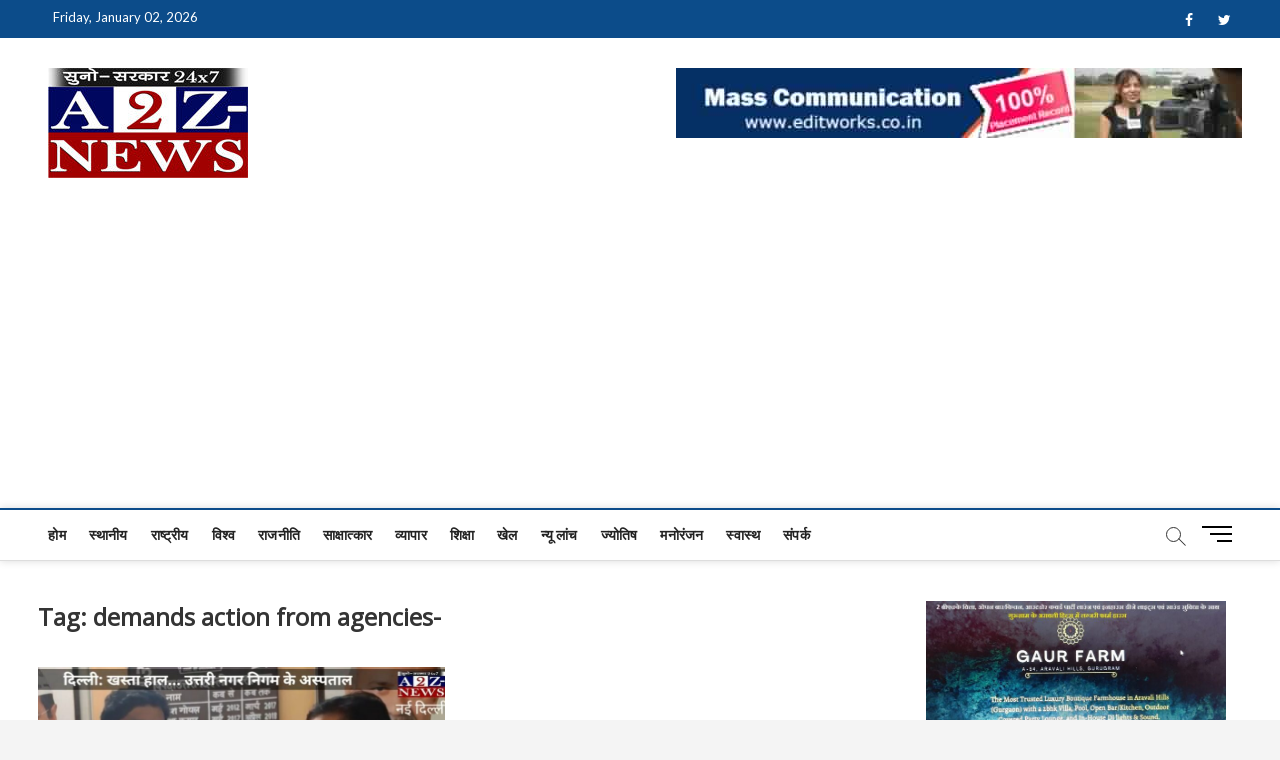

--- FILE ---
content_type: text/html; charset=UTF-8
request_url: https://a2z-news.com/tag/demands-action-from-agencies/
body_size: 15435
content:
<!DOCTYPE html>
<html lang="en-US">
<head>
<meta charset="UTF-8" />
<link rel="profile" href="http://gmpg.org/xfn/11" />
		 		 		 		 		 		 		 		 		 		 		 		 		 		 		 		 		 		 		 		 		 		 		 		 		 		 		 		 		 		 		 		 		 		 		 		 		 		 <meta name='robots' content='index, follow, max-image-preview:large, max-snippet:-1, max-video-preview:-1' />

	<!-- This site is optimized with the Yoast SEO Premium plugin v18.5 (Yoast SEO v20.6) - https://yoast.com/wordpress/plugins/seo/ -->
	<title>demands action from agencies- Archives - A2Z News</title>
	<link rel="canonical" href="https://a2z-news.com/tag/demands-action-from-agencies/" />
	<meta property="og:locale" content="en_US" />
	<meta property="og:type" content="article" />
	<meta property="og:title" content="demands action from agencies- Archives" />
	<meta property="og:url" content="https://a2z-news.com/tag/demands-action-from-agencies/" />
	<meta property="og:site_name" content="A2Z News" />
	<meta property="og:image" content="https://a2z-news.com/wp-content/uploads/2021/11/cropped-Logo-A2Z.jpg" />
	<meta property="og:image:width" content="200" />
	<meta property="og:image:height" content="110" />
	<meta property="og:image:type" content="image/jpeg" />
	<meta name="twitter:card" content="summary_large_image" />
	<script type="application/ld+json" class="yoast-schema-graph">{"@context":"https://schema.org","@graph":[{"@type":"CollectionPage","@id":"https://a2z-news.com/tag/demands-action-from-agencies/","url":"https://a2z-news.com/tag/demands-action-from-agencies/","name":"demands action from agencies- Archives - A2Z News","isPartOf":{"@id":"https://a2z-news.com/#website"},"primaryImageOfPage":{"@id":"https://a2z-news.com/tag/demands-action-from-agencies/#primaryimage"},"image":{"@id":"https://a2z-news.com/tag/demands-action-from-agencies/#primaryimage"},"thumbnailUrl":"https://a2z-news.com/wp-content/uploads/2020/10/Vikas-Goyal.jpg","breadcrumb":{"@id":"https://a2z-news.com/tag/demands-action-from-agencies/#breadcrumb"},"inLanguage":"en-US"},{"@type":"ImageObject","inLanguage":"en-US","@id":"https://a2z-news.com/tag/demands-action-from-agencies/#primaryimage","url":"https://a2z-news.com/wp-content/uploads/2020/10/Vikas-Goyal.jpg","contentUrl":"https://a2z-news.com/wp-content/uploads/2020/10/Vikas-Goyal.jpg","width":850,"height":483},{"@type":"BreadcrumbList","@id":"https://a2z-news.com/tag/demands-action-from-agencies/#breadcrumb","itemListElement":[{"@type":"ListItem","position":1,"name":"Home","item":"https://a2z-news.com/"},{"@type":"ListItem","position":2,"name":"demands action from agencies-"}]},{"@type":"WebSite","@id":"https://a2z-news.com/#website","url":"https://a2z-news.com/","name":"A2Z News","description":"क्योंकि खबर एक मिशन है...","publisher":{"@id":"https://a2z-news.com/#organization"},"potentialAction":[{"@type":"SearchAction","target":{"@type":"EntryPoint","urlTemplate":"https://a2z-news.com/?s={search_term_string}"},"query-input":"required name=search_term_string"}],"inLanguage":"en-US"},{"@type":"Organization","@id":"https://a2z-news.com/#organization","name":"A2Z News","url":"https://a2z-news.com/","logo":{"@type":"ImageObject","inLanguage":"en-US","@id":"https://a2z-news.com/#/schema/logo/image/","url":"https://a2z-news.com/wp-content/uploads/2021/11/cropped-Logo-A2Z-1.jpg","contentUrl":"https://a2z-news.com/wp-content/uploads/2021/11/cropped-Logo-A2Z-1.jpg","width":200,"height":110,"caption":"A2Z News"},"image":{"@id":"https://a2z-news.com/#/schema/logo/image/"},"sameAs":["https://www.linkedin.com/in/dineshkumarcastuise/"]}]}</script>
	<!-- / Yoast SEO Premium plugin. -->


<link rel='dns-prefetch' href='//static.addtoany.com' />
<link rel='dns-prefetch' href='//fonts.googleapis.com' />
<link rel='dns-prefetch' href='//s.w.org' />
<link rel='dns-prefetch' href='//www.googletagmanager.com' />
<link rel='dns-prefetch' href='//pagead2.googlesyndication.com' />
<link rel="alternate" type="application/rss+xml" title="A2Z News &raquo; Feed" href="https://a2z-news.com/feed/" />
<link rel="alternate" type="application/rss+xml" title="A2Z News &raquo; demands action from agencies- Tag Feed" href="https://a2z-news.com/tag/demands-action-from-agencies/feed/" />
<script type="text/javascript">
window._wpemojiSettings = {"baseUrl":"https:\/\/s.w.org\/images\/core\/emoji\/14.0.0\/72x72\/","ext":".png","svgUrl":"https:\/\/s.w.org\/images\/core\/emoji\/14.0.0\/svg\/","svgExt":".svg","source":{"concatemoji":"https:\/\/a2z-news.com\/wp-includes\/js\/wp-emoji-release.min.js?ver=6.0"}};
/*! This file is auto-generated */
!function(e,a,t){var n,r,o,i=a.createElement("canvas"),p=i.getContext&&i.getContext("2d");function s(e,t){var a=String.fromCharCode,e=(p.clearRect(0,0,i.width,i.height),p.fillText(a.apply(this,e),0,0),i.toDataURL());return p.clearRect(0,0,i.width,i.height),p.fillText(a.apply(this,t),0,0),e===i.toDataURL()}function c(e){var t=a.createElement("script");t.src=e,t.defer=t.type="text/javascript",a.getElementsByTagName("head")[0].appendChild(t)}for(o=Array("flag","emoji"),t.supports={everything:!0,everythingExceptFlag:!0},r=0;r<o.length;r++)t.supports[o[r]]=function(e){if(!p||!p.fillText)return!1;switch(p.textBaseline="top",p.font="600 32px Arial",e){case"flag":return s([127987,65039,8205,9895,65039],[127987,65039,8203,9895,65039])?!1:!s([55356,56826,55356,56819],[55356,56826,8203,55356,56819])&&!s([55356,57332,56128,56423,56128,56418,56128,56421,56128,56430,56128,56423,56128,56447],[55356,57332,8203,56128,56423,8203,56128,56418,8203,56128,56421,8203,56128,56430,8203,56128,56423,8203,56128,56447]);case"emoji":return!s([129777,127995,8205,129778,127999],[129777,127995,8203,129778,127999])}return!1}(o[r]),t.supports.everything=t.supports.everything&&t.supports[o[r]],"flag"!==o[r]&&(t.supports.everythingExceptFlag=t.supports.everythingExceptFlag&&t.supports[o[r]]);t.supports.everythingExceptFlag=t.supports.everythingExceptFlag&&!t.supports.flag,t.DOMReady=!1,t.readyCallback=function(){t.DOMReady=!0},t.supports.everything||(n=function(){t.readyCallback()},a.addEventListener?(a.addEventListener("DOMContentLoaded",n,!1),e.addEventListener("load",n,!1)):(e.attachEvent("onload",n),a.attachEvent("onreadystatechange",function(){"complete"===a.readyState&&t.readyCallback()})),(e=t.source||{}).concatemoji?c(e.concatemoji):e.wpemoji&&e.twemoji&&(c(e.twemoji),c(e.wpemoji)))}(window,document,window._wpemojiSettings);
</script>
<style type="text/css">
img.wp-smiley,
img.emoji {
	display: inline !important;
	border: none !important;
	box-shadow: none !important;
	height: 1em !important;
	width: 1em !important;
	margin: 0 0.07em !important;
	vertical-align: -0.1em !important;
	background: none !important;
	padding: 0 !important;
}
</style>
	<link rel='stylesheet' id='litespeed-cache-dummy-css'  href='https://a2z-news.com/wp-content/plugins/litespeed-cache/assets/css/litespeed-dummy.css?ver=6.0' type='text/css' media='all' />
<link rel='stylesheet' id='wp-block-library-css'  href='https://a2z-news.com/wp-includes/css/dist/block-library/style.min.css?ver=6.0' type='text/css' media='all' />
<style id='global-styles-inline-css' type='text/css'>
body{--wp--preset--color--black: #000000;--wp--preset--color--cyan-bluish-gray: #abb8c3;--wp--preset--color--white: #ffffff;--wp--preset--color--pale-pink: #f78da7;--wp--preset--color--vivid-red: #cf2e2e;--wp--preset--color--luminous-vivid-orange: #ff6900;--wp--preset--color--luminous-vivid-amber: #fcb900;--wp--preset--color--light-green-cyan: #7bdcb5;--wp--preset--color--vivid-green-cyan: #00d084;--wp--preset--color--pale-cyan-blue: #8ed1fc;--wp--preset--color--vivid-cyan-blue: #0693e3;--wp--preset--color--vivid-purple: #9b51e0;--wp--preset--gradient--vivid-cyan-blue-to-vivid-purple: linear-gradient(135deg,rgba(6,147,227,1) 0%,rgb(155,81,224) 100%);--wp--preset--gradient--light-green-cyan-to-vivid-green-cyan: linear-gradient(135deg,rgb(122,220,180) 0%,rgb(0,208,130) 100%);--wp--preset--gradient--luminous-vivid-amber-to-luminous-vivid-orange: linear-gradient(135deg,rgba(252,185,0,1) 0%,rgba(255,105,0,1) 100%);--wp--preset--gradient--luminous-vivid-orange-to-vivid-red: linear-gradient(135deg,rgba(255,105,0,1) 0%,rgb(207,46,46) 100%);--wp--preset--gradient--very-light-gray-to-cyan-bluish-gray: linear-gradient(135deg,rgb(238,238,238) 0%,rgb(169,184,195) 100%);--wp--preset--gradient--cool-to-warm-spectrum: linear-gradient(135deg,rgb(74,234,220) 0%,rgb(151,120,209) 20%,rgb(207,42,186) 40%,rgb(238,44,130) 60%,rgb(251,105,98) 80%,rgb(254,248,76) 100%);--wp--preset--gradient--blush-light-purple: linear-gradient(135deg,rgb(255,206,236) 0%,rgb(152,150,240) 100%);--wp--preset--gradient--blush-bordeaux: linear-gradient(135deg,rgb(254,205,165) 0%,rgb(254,45,45) 50%,rgb(107,0,62) 100%);--wp--preset--gradient--luminous-dusk: linear-gradient(135deg,rgb(255,203,112) 0%,rgb(199,81,192) 50%,rgb(65,88,208) 100%);--wp--preset--gradient--pale-ocean: linear-gradient(135deg,rgb(255,245,203) 0%,rgb(182,227,212) 50%,rgb(51,167,181) 100%);--wp--preset--gradient--electric-grass: linear-gradient(135deg,rgb(202,248,128) 0%,rgb(113,206,126) 100%);--wp--preset--gradient--midnight: linear-gradient(135deg,rgb(2,3,129) 0%,rgb(40,116,252) 100%);--wp--preset--duotone--dark-grayscale: url('#wp-duotone-dark-grayscale');--wp--preset--duotone--grayscale: url('#wp-duotone-grayscale');--wp--preset--duotone--purple-yellow: url('#wp-duotone-purple-yellow');--wp--preset--duotone--blue-red: url('#wp-duotone-blue-red');--wp--preset--duotone--midnight: url('#wp-duotone-midnight');--wp--preset--duotone--magenta-yellow: url('#wp-duotone-magenta-yellow');--wp--preset--duotone--purple-green: url('#wp-duotone-purple-green');--wp--preset--duotone--blue-orange: url('#wp-duotone-blue-orange');--wp--preset--font-size--small: 13px;--wp--preset--font-size--medium: 20px;--wp--preset--font-size--large: 36px;--wp--preset--font-size--x-large: 42px;}.has-black-color{color: var(--wp--preset--color--black) !important;}.has-cyan-bluish-gray-color{color: var(--wp--preset--color--cyan-bluish-gray) !important;}.has-white-color{color: var(--wp--preset--color--white) !important;}.has-pale-pink-color{color: var(--wp--preset--color--pale-pink) !important;}.has-vivid-red-color{color: var(--wp--preset--color--vivid-red) !important;}.has-luminous-vivid-orange-color{color: var(--wp--preset--color--luminous-vivid-orange) !important;}.has-luminous-vivid-amber-color{color: var(--wp--preset--color--luminous-vivid-amber) !important;}.has-light-green-cyan-color{color: var(--wp--preset--color--light-green-cyan) !important;}.has-vivid-green-cyan-color{color: var(--wp--preset--color--vivid-green-cyan) !important;}.has-pale-cyan-blue-color{color: var(--wp--preset--color--pale-cyan-blue) !important;}.has-vivid-cyan-blue-color{color: var(--wp--preset--color--vivid-cyan-blue) !important;}.has-vivid-purple-color{color: var(--wp--preset--color--vivid-purple) !important;}.has-black-background-color{background-color: var(--wp--preset--color--black) !important;}.has-cyan-bluish-gray-background-color{background-color: var(--wp--preset--color--cyan-bluish-gray) !important;}.has-white-background-color{background-color: var(--wp--preset--color--white) !important;}.has-pale-pink-background-color{background-color: var(--wp--preset--color--pale-pink) !important;}.has-vivid-red-background-color{background-color: var(--wp--preset--color--vivid-red) !important;}.has-luminous-vivid-orange-background-color{background-color: var(--wp--preset--color--luminous-vivid-orange) !important;}.has-luminous-vivid-amber-background-color{background-color: var(--wp--preset--color--luminous-vivid-amber) !important;}.has-light-green-cyan-background-color{background-color: var(--wp--preset--color--light-green-cyan) !important;}.has-vivid-green-cyan-background-color{background-color: var(--wp--preset--color--vivid-green-cyan) !important;}.has-pale-cyan-blue-background-color{background-color: var(--wp--preset--color--pale-cyan-blue) !important;}.has-vivid-cyan-blue-background-color{background-color: var(--wp--preset--color--vivid-cyan-blue) !important;}.has-vivid-purple-background-color{background-color: var(--wp--preset--color--vivid-purple) !important;}.has-black-border-color{border-color: var(--wp--preset--color--black) !important;}.has-cyan-bluish-gray-border-color{border-color: var(--wp--preset--color--cyan-bluish-gray) !important;}.has-white-border-color{border-color: var(--wp--preset--color--white) !important;}.has-pale-pink-border-color{border-color: var(--wp--preset--color--pale-pink) !important;}.has-vivid-red-border-color{border-color: var(--wp--preset--color--vivid-red) !important;}.has-luminous-vivid-orange-border-color{border-color: var(--wp--preset--color--luminous-vivid-orange) !important;}.has-luminous-vivid-amber-border-color{border-color: var(--wp--preset--color--luminous-vivid-amber) !important;}.has-light-green-cyan-border-color{border-color: var(--wp--preset--color--light-green-cyan) !important;}.has-vivid-green-cyan-border-color{border-color: var(--wp--preset--color--vivid-green-cyan) !important;}.has-pale-cyan-blue-border-color{border-color: var(--wp--preset--color--pale-cyan-blue) !important;}.has-vivid-cyan-blue-border-color{border-color: var(--wp--preset--color--vivid-cyan-blue) !important;}.has-vivid-purple-border-color{border-color: var(--wp--preset--color--vivid-purple) !important;}.has-vivid-cyan-blue-to-vivid-purple-gradient-background{background: var(--wp--preset--gradient--vivid-cyan-blue-to-vivid-purple) !important;}.has-light-green-cyan-to-vivid-green-cyan-gradient-background{background: var(--wp--preset--gradient--light-green-cyan-to-vivid-green-cyan) !important;}.has-luminous-vivid-amber-to-luminous-vivid-orange-gradient-background{background: var(--wp--preset--gradient--luminous-vivid-amber-to-luminous-vivid-orange) !important;}.has-luminous-vivid-orange-to-vivid-red-gradient-background{background: var(--wp--preset--gradient--luminous-vivid-orange-to-vivid-red) !important;}.has-very-light-gray-to-cyan-bluish-gray-gradient-background{background: var(--wp--preset--gradient--very-light-gray-to-cyan-bluish-gray) !important;}.has-cool-to-warm-spectrum-gradient-background{background: var(--wp--preset--gradient--cool-to-warm-spectrum) !important;}.has-blush-light-purple-gradient-background{background: var(--wp--preset--gradient--blush-light-purple) !important;}.has-blush-bordeaux-gradient-background{background: var(--wp--preset--gradient--blush-bordeaux) !important;}.has-luminous-dusk-gradient-background{background: var(--wp--preset--gradient--luminous-dusk) !important;}.has-pale-ocean-gradient-background{background: var(--wp--preset--gradient--pale-ocean) !important;}.has-electric-grass-gradient-background{background: var(--wp--preset--gradient--electric-grass) !important;}.has-midnight-gradient-background{background: var(--wp--preset--gradient--midnight) !important;}.has-small-font-size{font-size: var(--wp--preset--font-size--small) !important;}.has-medium-font-size{font-size: var(--wp--preset--font-size--medium) !important;}.has-large-font-size{font-size: var(--wp--preset--font-size--large) !important;}.has-x-large-font-size{font-size: var(--wp--preset--font-size--x-large) !important;}
</style>
<link rel='stylesheet' id='magbook-style-css'  href='https://a2z-news.com/wp-content/themes/magbook/style.css?ver=6.0' type='text/css' media='all' />
<style id='magbook-style-inline-css' type='text/css'>
/* Hide Category */
			.entry-meta .cats-links,
			.box-layout-1 .cat-box-primary .cat-box-text .cats-links,
			.widget-cat-box-2 .post:nth-child(2) .cats-links,
			.main-slider .no-slider .slides li:first-child .slider-text-content .cats-links {
				display: none;
				visibility: hidden;
			}/* Hide Date */
			.entry-meta .posted-on,
			.mb-entry-meta .posted-on {
				display: none;
				visibility: hidden;
			}/* Hide Comments */
			.entry-meta .comments,
			.mb-entry-meta .comments {
				display: none;
				visibility: hidden;
			}
		#site-branding #site-title, #site-branding #site-description{
			clip: rect(1px, 1px, 1px, 1px);
			position: absolute;
		}
</style>
<link rel='stylesheet' id='font-awesome-css'  href='https://a2z-news.com/wp-content/themes/magbook/assets/font-awesome/css/font-awesome.min.css?ver=6.0' type='text/css' media='all' />
<link rel='stylesheet' id='magbook-responsive-css'  href='https://a2z-news.com/wp-content/themes/magbook/css/responsive.css?ver=6.0' type='text/css' media='all' />
<link rel='stylesheet' id='magbook-google-fonts-css'  href='//fonts.googleapis.com/css?family=Open+Sans%7CLato%3A300%2C400%2C400i%2C500%2C600%2C700&#038;ver=6.0' type='text/css' media='all' />
<link rel='stylesheet' id='addtoany-css'  href='https://a2z-news.com/wp-content/plugins/add-to-any/addtoany.min.css?ver=1.16' type='text/css' media='all' />
<script type='text/javascript' id='addtoany-core-js-before'>
window.a2a_config=window.a2a_config||{};a2a_config.callbacks=[];a2a_config.overlays=[];a2a_config.templates={};
</script>
<script type='text/javascript' defer src='https://static.addtoany.com/menu/page.js' id='addtoany-core-js'></script>
<script type='text/javascript' src='https://a2z-news.com/wp-includes/js/jquery/jquery.min.js?ver=3.6.0' id='jquery-core-js'></script>
<script type='text/javascript' src='https://a2z-news.com/wp-includes/js/jquery/jquery-migrate.min.js?ver=3.3.2' id='jquery-migrate-js'></script>
<script type='text/javascript' defer src='https://a2z-news.com/wp-content/plugins/add-to-any/addtoany.min.js?ver=1.1' id='addtoany-jquery-js'></script>
<!--[if lt IE 9]>
<script type='text/javascript' src='https://a2z-news.com/wp-content/themes/magbook/js/html5.js?ver=3.7.3' id='html5-js'></script>
<![endif]-->
<link rel="https://api.w.org/" href="https://a2z-news.com/wp-json/" /><link rel="alternate" type="application/json" href="https://a2z-news.com/wp-json/wp/v2/tags/4478" /><link rel="EditURI" type="application/rsd+xml" title="RSD" href="https://a2z-news.com/xmlrpc.php?rsd" />
<link rel="wlwmanifest" type="application/wlwmanifest+xml" href="https://a2z-news.com/wp-includes/wlwmanifest.xml" /> 
<meta name="generator" content="WordPress 6.0" />
<meta name="generator" content="Site Kit by Google 1.168.0" />		<script>
			document.documentElement.className = document.documentElement.className.replace('no-js', 'js');
		</script>
				<style>
			.no-js img.lazyload {
				display: none;
			}

			figure.wp-block-image img.lazyloading {
				min-width: 150px;
			}

						.lazyload, .lazyloading {
				opacity: 0;
			}

			.lazyloaded {
				opacity: 1;
				transition: opacity 400ms;
				transition-delay: 0ms;
			}

					</style>
			<meta name="viewport" content="width=device-width" />
	
<!-- Google AdSense meta tags added by Site Kit -->
<meta name="google-adsense-platform-account" content="ca-host-pub-2644536267352236">
<meta name="google-adsense-platform-domain" content="sitekit.withgoogle.com">
<!-- End Google AdSense meta tags added by Site Kit -->

<!-- Google AdSense snippet added by Site Kit -->
<script async="async" src="https://pagead2.googlesyndication.com/pagead/js/adsbygoogle.js?client=ca-pub-5499115912688931&amp;host=ca-host-pub-2644536267352236" crossorigin="anonymous" type="text/javascript"></script>

<!-- End Google AdSense snippet added by Site Kit -->
<link rel="icon" href="https://a2z-news.com/wp-content/uploads/2022/12/cropped-A2Z-NEWS-fev-32x32.png" sizes="32x32" />
<link rel="icon" href="https://a2z-news.com/wp-content/uploads/2022/12/cropped-A2Z-NEWS-fev-192x192.png" sizes="192x192" />
<link rel="apple-touch-icon" href="https://a2z-news.com/wp-content/uploads/2022/12/cropped-A2Z-NEWS-fev-180x180.png" />
<meta name="msapplication-TileImage" content="https://a2z-news.com/wp-content/uploads/2022/12/cropped-A2Z-NEWS-fev-270x270.png" />
</head>
<body class="archive tag tag-demands-action-from-agencies tag-4478 wp-custom-logo wp-embed-responsive  two-column-blog small-sld">
	<svg xmlns="http://www.w3.org/2000/svg" viewBox="0 0 0 0" width="0" height="0" focusable="false" role="none" style="visibility: hidden; position: absolute; left: -9999px; overflow: hidden;" ><defs><filter id="wp-duotone-dark-grayscale"><feColorMatrix color-interpolation-filters="sRGB" type="matrix" values=" .299 .587 .114 0 0 .299 .587 .114 0 0 .299 .587 .114 0 0 .299 .587 .114 0 0 " /><feComponentTransfer color-interpolation-filters="sRGB" ><feFuncR type="table" tableValues="0 0.49803921568627" /><feFuncG type="table" tableValues="0 0.49803921568627" /><feFuncB type="table" tableValues="0 0.49803921568627" /><feFuncA type="table" tableValues="1 1" /></feComponentTransfer><feComposite in2="SourceGraphic" operator="in" /></filter></defs></svg><svg xmlns="http://www.w3.org/2000/svg" viewBox="0 0 0 0" width="0" height="0" focusable="false" role="none" style="visibility: hidden; position: absolute; left: -9999px; overflow: hidden;" ><defs><filter id="wp-duotone-grayscale"><feColorMatrix color-interpolation-filters="sRGB" type="matrix" values=" .299 .587 .114 0 0 .299 .587 .114 0 0 .299 .587 .114 0 0 .299 .587 .114 0 0 " /><feComponentTransfer color-interpolation-filters="sRGB" ><feFuncR type="table" tableValues="0 1" /><feFuncG type="table" tableValues="0 1" /><feFuncB type="table" tableValues="0 1" /><feFuncA type="table" tableValues="1 1" /></feComponentTransfer><feComposite in2="SourceGraphic" operator="in" /></filter></defs></svg><svg xmlns="http://www.w3.org/2000/svg" viewBox="0 0 0 0" width="0" height="0" focusable="false" role="none" style="visibility: hidden; position: absolute; left: -9999px; overflow: hidden;" ><defs><filter id="wp-duotone-purple-yellow"><feColorMatrix color-interpolation-filters="sRGB" type="matrix" values=" .299 .587 .114 0 0 .299 .587 .114 0 0 .299 .587 .114 0 0 .299 .587 .114 0 0 " /><feComponentTransfer color-interpolation-filters="sRGB" ><feFuncR type="table" tableValues="0.54901960784314 0.98823529411765" /><feFuncG type="table" tableValues="0 1" /><feFuncB type="table" tableValues="0.71764705882353 0.25490196078431" /><feFuncA type="table" tableValues="1 1" /></feComponentTransfer><feComposite in2="SourceGraphic" operator="in" /></filter></defs></svg><svg xmlns="http://www.w3.org/2000/svg" viewBox="0 0 0 0" width="0" height="0" focusable="false" role="none" style="visibility: hidden; position: absolute; left: -9999px; overflow: hidden;" ><defs><filter id="wp-duotone-blue-red"><feColorMatrix color-interpolation-filters="sRGB" type="matrix" values=" .299 .587 .114 0 0 .299 .587 .114 0 0 .299 .587 .114 0 0 .299 .587 .114 0 0 " /><feComponentTransfer color-interpolation-filters="sRGB" ><feFuncR type="table" tableValues="0 1" /><feFuncG type="table" tableValues="0 0.27843137254902" /><feFuncB type="table" tableValues="0.5921568627451 0.27843137254902" /><feFuncA type="table" tableValues="1 1" /></feComponentTransfer><feComposite in2="SourceGraphic" operator="in" /></filter></defs></svg><svg xmlns="http://www.w3.org/2000/svg" viewBox="0 0 0 0" width="0" height="0" focusable="false" role="none" style="visibility: hidden; position: absolute; left: -9999px; overflow: hidden;" ><defs><filter id="wp-duotone-midnight"><feColorMatrix color-interpolation-filters="sRGB" type="matrix" values=" .299 .587 .114 0 0 .299 .587 .114 0 0 .299 .587 .114 0 0 .299 .587 .114 0 0 " /><feComponentTransfer color-interpolation-filters="sRGB" ><feFuncR type="table" tableValues="0 0" /><feFuncG type="table" tableValues="0 0.64705882352941" /><feFuncB type="table" tableValues="0 1" /><feFuncA type="table" tableValues="1 1" /></feComponentTransfer><feComposite in2="SourceGraphic" operator="in" /></filter></defs></svg><svg xmlns="http://www.w3.org/2000/svg" viewBox="0 0 0 0" width="0" height="0" focusable="false" role="none" style="visibility: hidden; position: absolute; left: -9999px; overflow: hidden;" ><defs><filter id="wp-duotone-magenta-yellow"><feColorMatrix color-interpolation-filters="sRGB" type="matrix" values=" .299 .587 .114 0 0 .299 .587 .114 0 0 .299 .587 .114 0 0 .299 .587 .114 0 0 " /><feComponentTransfer color-interpolation-filters="sRGB" ><feFuncR type="table" tableValues="0.78039215686275 1" /><feFuncG type="table" tableValues="0 0.94901960784314" /><feFuncB type="table" tableValues="0.35294117647059 0.47058823529412" /><feFuncA type="table" tableValues="1 1" /></feComponentTransfer><feComposite in2="SourceGraphic" operator="in" /></filter></defs></svg><svg xmlns="http://www.w3.org/2000/svg" viewBox="0 0 0 0" width="0" height="0" focusable="false" role="none" style="visibility: hidden; position: absolute; left: -9999px; overflow: hidden;" ><defs><filter id="wp-duotone-purple-green"><feColorMatrix color-interpolation-filters="sRGB" type="matrix" values=" .299 .587 .114 0 0 .299 .587 .114 0 0 .299 .587 .114 0 0 .299 .587 .114 0 0 " /><feComponentTransfer color-interpolation-filters="sRGB" ><feFuncR type="table" tableValues="0.65098039215686 0.40392156862745" /><feFuncG type="table" tableValues="0 1" /><feFuncB type="table" tableValues="0.44705882352941 0.4" /><feFuncA type="table" tableValues="1 1" /></feComponentTransfer><feComposite in2="SourceGraphic" operator="in" /></filter></defs></svg><svg xmlns="http://www.w3.org/2000/svg" viewBox="0 0 0 0" width="0" height="0" focusable="false" role="none" style="visibility: hidden; position: absolute; left: -9999px; overflow: hidden;" ><defs><filter id="wp-duotone-blue-orange"><feColorMatrix color-interpolation-filters="sRGB" type="matrix" values=" .299 .587 .114 0 0 .299 .587 .114 0 0 .299 .587 .114 0 0 .299 .587 .114 0 0 " /><feComponentTransfer color-interpolation-filters="sRGB" ><feFuncR type="table" tableValues="0.098039215686275 1" /><feFuncG type="table" tableValues="0 0.66274509803922" /><feFuncB type="table" tableValues="0.84705882352941 0.41960784313725" /><feFuncA type="table" tableValues="1 1" /></feComponentTransfer><feComposite in2="SourceGraphic" operator="in" /></filter></defs></svg><div id="page" class="site">
	<a class="skip-link screen-reader-text" href="#site-content-contain">Skip to content</a>
	<!-- Masthead ============================================= -->
	<header id="masthead" class="site-header" role="banner">
		<div class="header-wrap">
						<!-- Top Header============================================= -->
			<div class="top-header">

									<div class="top-bar">
						<div class="wrap">
															<div class="top-bar-date">
									<span>Friday, January 02, 2026</span>
								</div>
							<div class="header-social-block">	<div class="social-links clearfix">
	<ul><li id="menu-item-478" class="menu-item menu-item-type-custom menu-item-object-custom menu-item-478"><a href="https://www.facebook.com/"><span class="screen-reader-text">#</span></a></li>
<li id="menu-item-481" class="menu-item menu-item-type-custom menu-item-object-custom menu-item-481"><a href="http://www.twitter.com"><span class="screen-reader-text">#</span></a></li>
</ul>	</div><!-- end .social-links -->
	</div><!-- end .header-social-block -->
						</div> <!-- end .wrap -->
					</div> <!-- end .top-bar -->
				
				<!-- Main Header============================================= -->
				<div class="logo-bar"> <div class="wrap"> <div id="site-branding"><a href="https://a2z-news.com/" class="custom-logo-link" rel="home"><img width="200" height="110" data-src="https://a2z-news.com/wp-content/uploads/2019/10/cropped-Logo-A2Z.jpg" class="custom-logo lazyload" alt="A2Z News" src="[data-uri]" style="--smush-placeholder-width: 200px; --smush-placeholder-aspect-ratio: 200/110;" /><noscript><img width="200" height="110" data-src="https://a2z-news.com/wp-content/uploads/2019/10/cropped-Logo-A2Z.jpg" class="custom-logo lazyload" alt="A2Z News" src="[data-uri]" style="--smush-placeholder-width: 200px; --smush-placeholder-aspect-ratio: 200/110;" /><noscript><img width="200" height="110" data-src="https://a2z-news.com/wp-content/uploads/2019/10/cropped-Logo-A2Z.jpg" class="custom-logo lazyload" alt="A2Z News" src="[data-uri]" style="--smush-placeholder-width: 200px; --smush-placeholder-aspect-ratio: 200/110;" /><noscript><img width="200" height="110" src="https://a2z-news.com/wp-content/uploads/2019/10/cropped-Logo-A2Z.jpg" class="custom-logo" alt="A2Z News" /></noscript></noscript></noscript></a><div id="site-detail"> <h2 id="site-title"> 				<a href="https://a2z-news.com/" title="A2Z News" rel="home"> A2Z News </a>
				 </h2> <!-- end .site-title --> 					<div id="site-description"> क्योंकि खबर एक मिशन है&#8230; </div> <!-- end #site-description -->
						
		</div></div>				<div class="advertisement-box">
					<div class="advertisement-wrap" id="media_image-3"><a href="http://www.editworks.co.in/"><img width="566" height="70" data-src="https://a2z-news.com/wp-content/uploads/2018/10/editworks-banner.jpg" class="image wp-image-374  attachment-full size-full lazyload" alt="" loading="lazy" style="--smush-placeholder-width: 566px; --smush-placeholder-aspect-ratio: 566/70;max-width: 100%; height: auto;" src="[data-uri]" /><noscript><img width="566" height="70" src="https://a2z-news.com/wp-content/uploads/2018/10/editworks-banner.jpg" class="image wp-image-374  attachment-full size-full" alt="" loading="lazy" style="max-width: 100%; height: auto;" /></noscript></a></div>				</div> <!-- end .advertisement-box -->
					</div><!-- end .wrap -->
	</div><!-- end .logo-bar -->


				<div id="sticky-header" class="clearfix">
					<div class="wrap">
						<div class="main-header clearfix">

							<!-- Main Nav ============================================= -->
									<div id="site-branding">
			<a href="https://a2z-news.com/" class="custom-logo-link" rel="home"><img width="200" height="110" data-src="https://a2z-news.com/wp-content/uploads/2019/10/cropped-Logo-A2Z.jpg" class="custom-logo lazyload" alt="A2Z News" src="[data-uri]" style="--smush-placeholder-width: 200px; --smush-placeholder-aspect-ratio: 200/110;" /><noscript><img width="200" height="110" data-src="https://a2z-news.com/wp-content/uploads/2019/10/cropped-Logo-A2Z.jpg" class="custom-logo lazyload" alt="A2Z News" src="[data-uri]" style="--smush-placeholder-width: 200px; --smush-placeholder-aspect-ratio: 200/110;" /><noscript><img width="200" height="110" data-src="https://a2z-news.com/wp-content/uploads/2019/10/cropped-Logo-A2Z.jpg" class="custom-logo lazyload" alt="A2Z News" src="[data-uri]" style="--smush-placeholder-width: 200px; --smush-placeholder-aspect-ratio: 200/110;" /><noscript><img width="200" height="110" src="https://a2z-news.com/wp-content/uploads/2019/10/cropped-Logo-A2Z.jpg" class="custom-logo" alt="A2Z News" /></noscript></noscript></noscript></a>		</div> <!-- end #site-branding -->
									<nav id="site-navigation" class="main-navigation clearfix" role="navigation" aria-label="Main Menu">
																
									<button class="menu-toggle" type="button" aria-controls="primary-menu" aria-expanded="false">
										<span class="line-bar"></span>
									</button><!-- end .menu-toggle -->
									<ul id="primary-menu" class="menu nav-menu"><li id="menu-item-283" class="menu-item menu-item-type-post_type menu-item-object-page menu-item-home menu-item-283"><a href="https://a2z-news.com/home/">होम</a></li>
<li id="menu-item-358" class="menu-item menu-item-type-taxonomy menu-item-object-category menu-item-358 cl-33"><a href="https://a2z-news.com/category/%e0%a4%b8%e0%a5%8d%e0%a4%a5%e0%a4%be%e0%a4%a8%e0%a5%80%e0%a4%af/">स्थानीय</a></li>
<li id="menu-item-353" class="menu-item menu-item-type-taxonomy menu-item-object-category menu-item-353 cl-32"><a href="https://a2z-news.com/category/%e0%a4%b0%e0%a4%be%e0%a4%b7%e0%a5%8d%e0%a4%9f%e0%a5%8d%e0%a4%b0%e0%a5%80%e0%a4%af/">राष्ट्रीय</a></li>
<li id="menu-item-354" class="menu-item menu-item-type-taxonomy menu-item-object-category menu-item-354 cl-38"><a href="https://a2z-news.com/category/%e0%a4%b5%e0%a4%bf%e0%a4%b6%e0%a5%8d%e0%a4%b5/">विश्व</a></li>
<li id="menu-item-352" class="menu-item menu-item-type-taxonomy menu-item-object-category menu-item-352 cl-31"><a href="https://a2z-news.com/category/%e0%a4%b0%e0%a4%be%e0%a4%9c%e0%a4%a8%e0%a5%80%e0%a4%a4%e0%a4%bf/">राजनीति</a></li>
<li id="menu-item-357" class="menu-item menu-item-type-taxonomy menu-item-object-category menu-item-357 cl-41"><a href="https://a2z-news.com/category/%e0%a4%b8%e0%a4%be%e0%a4%95%e0%a5%8d%e0%a4%b7%e0%a4%be%e0%a4%a4%e0%a5%8d%e0%a4%95%e0%a4%be%e0%a4%b0/">साक्षात्कार</a></li>
<li id="menu-item-355" class="menu-item menu-item-type-taxonomy menu-item-object-category menu-item-355 cl-39"><a href="https://a2z-news.com/category/%e0%a4%b5%e0%a5%8d%e0%a4%af%e0%a4%be%e0%a4%aa%e0%a4%be%e0%a4%b0/">व्यापार</a></li>
<li id="menu-item-356" class="menu-item menu-item-type-taxonomy menu-item-object-category menu-item-356 cl-40"><a href="https://a2z-news.com/category/%e0%a4%b6%e0%a4%bf%e0%a4%95%e0%a5%8d%e0%a4%b7%e0%a4%be/">शिक्षा</a></li>
<li id="menu-item-348" class="menu-item menu-item-type-taxonomy menu-item-object-category menu-item-348 cl-34"><a href="https://a2z-news.com/category/%e0%a4%96%e0%a5%87%e0%a4%b2/">खेल</a></li>
<li id="menu-item-350" class="menu-item menu-item-type-taxonomy menu-item-object-category menu-item-350 cl-36"><a href="https://a2z-news.com/category/%e0%a4%a8%e0%a5%8d%e0%a4%af%e0%a5%82-%e0%a4%b2%e0%a4%be%e0%a4%82%e0%a4%9a/">न्यू लांच</a></li>
<li id="menu-item-349" class="menu-item menu-item-type-taxonomy menu-item-object-category menu-item-349 cl-35"><a href="https://a2z-news.com/category/%e0%a4%9c%e0%a5%8d%e0%a4%af%e0%a5%8b%e0%a4%a4%e0%a4%bf%e0%a4%b7/">ज्योतिष</a></li>
<li id="menu-item-351" class="menu-item menu-item-type-taxonomy menu-item-object-category menu-item-351 cl-37"><a href="https://a2z-news.com/category/%e0%a4%ae%e0%a4%a8%e0%a5%8b%e0%a4%b0%e0%a4%82%e0%a4%9c%e0%a4%a8/">मनोरंजन</a></li>
<li id="menu-item-359" class="menu-item menu-item-type-taxonomy menu-item-object-category menu-item-359 cl-42"><a href="https://a2z-news.com/category/%e0%a4%b8%e0%a5%8d%e0%a4%b5%e0%a4%be%e0%a4%b8%e0%a5%8d%e0%a4%a5/">स्वास्थ</a></li>
<li id="menu-item-1119" class="menu-item menu-item-type-post_type menu-item-object-page menu-item-1119"><a href="https://a2z-news.com/contact-us/">संपर्क</a></li>
</ul>								</nav> <!-- end #site-navigation -->
															<button id="search-toggle" type="button" class="header-search" type="button"></button>
								<div id="search-box" class="clearfix">
									<form class="search-form" action="https://a2z-news.com/" method="get">
			<label class="screen-reader-text">Search &hellip;</label>
		<input type="search" name="s" class="search-field" placeholder="Search &hellip;" autocomplete="off" />
		<button type="submit" class="search-submit"><i class="fa fa-search"></i></button>
</form> <!-- end .search-form -->								</div>  <!-- end #search-box -->
																<button class="show-menu-toggle" type="button">			
										<span class="sn-text">Menu Button</span>
										<span class="bars"></span>
								  	</button>
						  	
						</div><!-- end .main-header -->
					</div> <!-- end .wrap -->
				</div><!-- end #sticky-header -->

							</div><!-- end .top-header -->
								<aside class="side-menu-wrap" role="complementary" aria-label="Side Sidebar">
						<div class="side-menu">
					  		<button class="hide-menu-toggle" type="button">		
								<span class="bars"></span>
						  	</button>

									<div id="site-branding">
			<a href="https://a2z-news.com/" class="custom-logo-link" rel="home"><img width="200" height="110" data-src="https://a2z-news.com/wp-content/uploads/2019/10/cropped-Logo-A2Z.jpg" class="custom-logo lazyload" alt="A2Z News" src="[data-uri]" style="--smush-placeholder-width: 200px; --smush-placeholder-aspect-ratio: 200/110;" /><noscript><img width="200" height="110" data-src="https://a2z-news.com/wp-content/uploads/2019/10/cropped-Logo-A2Z.jpg" class="custom-logo lazyload" alt="A2Z News" src="[data-uri]" style="--smush-placeholder-width: 200px; --smush-placeholder-aspect-ratio: 200/110;" /><noscript><img width="200" height="110" data-src="https://a2z-news.com/wp-content/uploads/2019/10/cropped-Logo-A2Z.jpg" class="custom-logo lazyload" alt="A2Z News" src="[data-uri]" style="--smush-placeholder-width: 200px; --smush-placeholder-aspect-ratio: 200/110;" /><noscript><img width="200" height="110" src="https://a2z-news.com/wp-content/uploads/2019/10/cropped-Logo-A2Z.jpg" class="custom-logo" alt="A2Z News" /></noscript></noscript></noscript></a>		</div> <!-- end #site-branding -->
		<div class="social-links clearfix">
	<ul><li class="menu-item menu-item-type-custom menu-item-object-custom menu-item-478"><a href="https://www.facebook.com/"><span class="screen-reader-text">#</span></a></li>
<li class="menu-item menu-item-type-custom menu-item-object-custom menu-item-481"><a href="http://www.twitter.com"><span class="screen-reader-text">#</span></a></li>
</ul>	</div><!-- end .social-links -->
	<div class="side-widget-tray"><section id="block-8" class="widget widget_block widget_media_image">
<figure class="wp-block-image size-full"><img data-src="https://a2z-news.com/wp-content/uploads/2023/11/PSK_page-0001-1.jpg" alt="" class="wp-image-15170 lazyload" src="[data-uri]" /><noscript><img src="https://a2z-news.com/wp-content/uploads/2023/11/PSK_page-0001-1.jpg" alt="" class="wp-image-15170"/></noscript></figure>
</section></div> <!-- end .side-widget-tray -->						</div><!-- end .side-menu -->
					</aside><!-- end .side-menu-wrap -->
						</div><!-- end .header-wrap -->

		<!-- Breaking News ============================================= -->
		
		<!-- Main Slider ============================================= -->
			</header> <!-- end #masthead -->

	<!-- Main Page Start ============================================= -->
	<div id="site-content-contain" class="site-content-contain">
		<div id="content" class="site-content">
				<div class="wrap">
	<div id="primary" class="content-area">
		<main id="main" class="site-main" role="main">
							<header class="page-header">
					<h1 class="page-title">Tag: <span>demands action from agencies-</span></h1>				</header><!-- .page-header -->
				<article id="post-6900" class="post-6900 post type-post status-publish format-standard has-post-thumbnail hentry category-local category-33 tag-aam-aadmi-party-targets-corporation-health-officers tag-north-municipal-corporation-mho-will-be-present-in-acbs-court tag-demands-action-from-agencies tag-serious-allegations-of-corruption">
					<div class="post-image-content">
				<figure class="post-featured-image">
					<a href="https://a2z-news.com/north-municipal-corporation-mho-will-be-present-in-acbs-court/" title="NORTH DMC: एसीबी के दरबार में होगी एमएचओ की हाजिरी!">
					<img width="820" height="480" data-src="https://a2z-news.com/wp-content/uploads/2020/10/Vikas-Goyal-820x480.jpg" class="attachment-magbook-featured-blog size-magbook-featured-blog wp-post-image lazyload" alt="" src="[data-uri]" style="--smush-placeholder-width: 820px; --smush-placeholder-aspect-ratio: 820/480;" /><noscript><img width="820" height="480" src="https://a2z-news.com/wp-content/uploads/2020/10/Vikas-Goyal-820x480.jpg" class="attachment-magbook-featured-blog size-magbook-featured-blog wp-post-image" alt="" /></noscript>					</a>
				</figure><!-- end.post-featured-image  -->
			</div><!-- end.post-image-content -->
					<header class="entry-header">
				 
					<div class="entry-meta">
							<span class="cats-links">
								<a class="cl-44" href="https://a2z-news.com/category/local/">LOCAL</a>
									<a class="cl-33" href="https://a2z-news.com/category/%e0%a4%b8%e0%a5%8d%e0%a4%a5%e0%a4%be%e0%a4%a8%e0%a5%80%e0%a4%af/">स्थानीय</a>
				</span><!-- end .cat-links -->
					</div>
								<h2 class="entry-title"> <a href="https://a2z-news.com/north-municipal-corporation-mho-will-be-present-in-acbs-court/" title="NORTH DMC: एसीबी के दरबार में होगी एमएचओ की हाजिरी!"> NORTH DMC: एसीबी के दरबार में होगी एमएचओ की हाजिरी! </a> </h2> <!-- end.entry-title -->

				<div class="entry-meta"><span class="author vcard"><a href="https://a2z-news.com/author/hirendra/" title="NORTH DMC: एसीबी के दरबार में होगी एमएचओ की हाजिरी!"><i class="fa fa-user-o"></i> Team A2Z</a></span><span class="posted-on"><a href="https://a2z-news.com/north-municipal-corporation-mho-will-be-present-in-acbs-court/" title="21st October 2020"><i class="fa fa-calendar-o"></i> 21st October 2020</a></span>							<span class="tag-links">
								<a href="https://a2z-news.com/tag/aam-aadmi-party-targets-corporation-health-officers/" rel="tag">-Aam Aadmi Party targets corporation health officers</a><a href="https://a2z-news.com/tag/north-municipal-corporation-mho-will-be-present-in-acbs-court/" rel="tag">-North Municipal Corporation: MHO will be present in ACB's court!-</a><a href="https://a2z-news.com/tag/demands-action-from-agencies/" rel="tag">demands action from agencies-</a><a href="https://a2z-news.com/tag/serious-allegations-of-corruption/" rel="tag">serious allegations of corruption</a>							</span> <!-- end .tag-links -->
						</div> <!-- end .entry-meta -->			</header><!-- end .entry-header -->
			<div class="entry-content">
				<p>-नेता विपक्ष ने डॉ अशोक रावत की जन-स्वास्थ्य अधिकारी (एमएचओ) के पद पर गैर कानूनी नियुक्ति पर की शिकायत -आम आदमी पार्टी के निशाने पर&hellip; </p>
<div class="addtoany_share_save_container addtoany_content addtoany_content_bottom"><div class="a2a_kit a2a_kit_size_32 addtoany_list" data-a2a-url="https://a2z-news.com/north-municipal-corporation-mho-will-be-present-in-acbs-court/" data-a2a-title="NORTH DMC: एसीबी के दरबार में होगी एमएचओ की हाजिरी!"><a class="a2a_button_facebook" href="https://www.addtoany.com/add_to/facebook?linkurl=https%3A%2F%2Fa2z-news.com%2Fnorth-municipal-corporation-mho-will-be-present-in-acbs-court%2F&amp;linkname=NORTH%20DMC%3A%20%E0%A4%8F%E0%A4%B8%E0%A5%80%E0%A4%AC%E0%A5%80%20%E0%A4%95%E0%A5%87%20%E0%A4%A6%E0%A4%B0%E0%A4%AC%E0%A4%BE%E0%A4%B0%20%E0%A4%AE%E0%A5%87%E0%A4%82%20%E0%A4%B9%E0%A5%8B%E0%A4%97%E0%A5%80%20%E0%A4%8F%E0%A4%AE%E0%A4%8F%E0%A4%9A%E0%A4%93%20%E0%A4%95%E0%A5%80%20%E0%A4%B9%E0%A4%BE%E0%A4%9C%E0%A4%BF%E0%A4%B0%E0%A5%80%21" title="Facebook" rel="nofollow noopener" target="_blank"></a><a class="a2a_button_twitter" href="https://www.addtoany.com/add_to/twitter?linkurl=https%3A%2F%2Fa2z-news.com%2Fnorth-municipal-corporation-mho-will-be-present-in-acbs-court%2F&amp;linkname=NORTH%20DMC%3A%20%E0%A4%8F%E0%A4%B8%E0%A5%80%E0%A4%AC%E0%A5%80%20%E0%A4%95%E0%A5%87%20%E0%A4%A6%E0%A4%B0%E0%A4%AC%E0%A4%BE%E0%A4%B0%20%E0%A4%AE%E0%A5%87%E0%A4%82%20%E0%A4%B9%E0%A5%8B%E0%A4%97%E0%A5%80%20%E0%A4%8F%E0%A4%AE%E0%A4%8F%E0%A4%9A%E0%A4%93%20%E0%A4%95%E0%A5%80%20%E0%A4%B9%E0%A4%BE%E0%A4%9C%E0%A4%BF%E0%A4%B0%E0%A5%80%21" title="Twitter" rel="nofollow noopener" target="_blank"></a><a class="a2a_button_whatsapp" href="https://www.addtoany.com/add_to/whatsapp?linkurl=https%3A%2F%2Fa2z-news.com%2Fnorth-municipal-corporation-mho-will-be-present-in-acbs-court%2F&amp;linkname=NORTH%20DMC%3A%20%E0%A4%8F%E0%A4%B8%E0%A5%80%E0%A4%AC%E0%A5%80%20%E0%A4%95%E0%A5%87%20%E0%A4%A6%E0%A4%B0%E0%A4%AC%E0%A4%BE%E0%A4%B0%20%E0%A4%AE%E0%A5%87%E0%A4%82%20%E0%A4%B9%E0%A5%8B%E0%A4%97%E0%A5%80%20%E0%A4%8F%E0%A4%AE%E0%A4%8F%E0%A4%9A%E0%A4%93%20%E0%A4%95%E0%A5%80%20%E0%A4%B9%E0%A4%BE%E0%A4%9C%E0%A4%BF%E0%A4%B0%E0%A5%80%21" title="WhatsApp" rel="nofollow noopener" target="_blank"></a><a class="a2a_button_email" href="https://www.addtoany.com/add_to/email?linkurl=https%3A%2F%2Fa2z-news.com%2Fnorth-municipal-corporation-mho-will-be-present-in-acbs-court%2F&amp;linkname=NORTH%20DMC%3A%20%E0%A4%8F%E0%A4%B8%E0%A5%80%E0%A4%AC%E0%A5%80%20%E0%A4%95%E0%A5%87%20%E0%A4%A6%E0%A4%B0%E0%A4%AC%E0%A4%BE%E0%A4%B0%20%E0%A4%AE%E0%A5%87%E0%A4%82%20%E0%A4%B9%E0%A5%8B%E0%A4%97%E0%A5%80%20%E0%A4%8F%E0%A4%AE%E0%A4%8F%E0%A4%9A%E0%A4%93%20%E0%A4%95%E0%A5%80%20%E0%A4%B9%E0%A4%BE%E0%A4%9C%E0%A4%BF%E0%A4%B0%E0%A5%80%21" title="Email" rel="nofollow noopener" target="_blank"></a><a class="a2a_button_linkedin" href="https://www.addtoany.com/add_to/linkedin?linkurl=https%3A%2F%2Fa2z-news.com%2Fnorth-municipal-corporation-mho-will-be-present-in-acbs-court%2F&amp;linkname=NORTH%20DMC%3A%20%E0%A4%8F%E0%A4%B8%E0%A5%80%E0%A4%AC%E0%A5%80%20%E0%A4%95%E0%A5%87%20%E0%A4%A6%E0%A4%B0%E0%A4%AC%E0%A4%BE%E0%A4%B0%20%E0%A4%AE%E0%A5%87%E0%A4%82%20%E0%A4%B9%E0%A5%8B%E0%A4%97%E0%A5%80%20%E0%A4%8F%E0%A4%AE%E0%A4%8F%E0%A4%9A%E0%A4%93%20%E0%A4%95%E0%A5%80%20%E0%A4%B9%E0%A4%BE%E0%A4%9C%E0%A4%BF%E0%A4%B0%E0%A5%80%21" title="LinkedIn" rel="nofollow noopener" target="_blank"></a><a class="a2a_button_pinterest" href="https://www.addtoany.com/add_to/pinterest?linkurl=https%3A%2F%2Fa2z-news.com%2Fnorth-municipal-corporation-mho-will-be-present-in-acbs-court%2F&amp;linkname=NORTH%20DMC%3A%20%E0%A4%8F%E0%A4%B8%E0%A5%80%E0%A4%AC%E0%A5%80%20%E0%A4%95%E0%A5%87%20%E0%A4%A6%E0%A4%B0%E0%A4%AC%E0%A4%BE%E0%A4%B0%20%E0%A4%AE%E0%A5%87%E0%A4%82%20%E0%A4%B9%E0%A5%8B%E0%A4%97%E0%A5%80%20%E0%A4%8F%E0%A4%AE%E0%A4%8F%E0%A4%9A%E0%A4%93%20%E0%A4%95%E0%A5%80%20%E0%A4%B9%E0%A4%BE%E0%A4%9C%E0%A4%BF%E0%A4%B0%E0%A5%80%21" title="Pinterest" rel="nofollow noopener" target="_blank"></a><a class="a2a_button_print" href="https://www.addtoany.com/add_to/print?linkurl=https%3A%2F%2Fa2z-news.com%2Fnorth-municipal-corporation-mho-will-be-present-in-acbs-court%2F&amp;linkname=NORTH%20DMC%3A%20%E0%A4%8F%E0%A4%B8%E0%A5%80%E0%A4%AC%E0%A5%80%20%E0%A4%95%E0%A5%87%20%E0%A4%A6%E0%A4%B0%E0%A4%AC%E0%A4%BE%E0%A4%B0%20%E0%A4%AE%E0%A5%87%E0%A4%82%20%E0%A4%B9%E0%A5%8B%E0%A4%97%E0%A5%80%20%E0%A4%8F%E0%A4%AE%E0%A4%8F%E0%A4%9A%E0%A4%93%20%E0%A4%95%E0%A5%80%20%E0%A4%B9%E0%A4%BE%E0%A4%9C%E0%A4%BF%E0%A4%B0%E0%A5%80%21" title="Print" rel="nofollow noopener" target="_blank"></a><a class="a2a_dd addtoany_share_save addtoany_share" href="https://www.addtoany.com/share"></a></div></div>					<a href="https://a2z-news.com/north-municipal-corporation-mho-will-be-present-in-acbs-court/" class="more-link">View More<span class="screen-reader-text"> NORTH DMC: एसीबी के दरबार में होगी एमएचओ की हाजिरी!</span></a><!-- wp-default -->
								</div> <!-- end .entry-content -->
					</article><!-- end .post -->		</main><!-- end #main -->
		
	</div> <!-- #primary -->

<aside id="secondary" class="widget-area" role="complementary" aria-label="Side Sidebar">
    <aside id="media_image-7" class="widget widget_media_image"><img width="300" height="139" data-src="https://a2z-news.com/wp-content/uploads/2021/04/Gaur-Farms-1-660x305.jpg" class="image wp-image-8130  attachment-medium size-medium lazyload" alt="" loading="lazy" style="--smush-placeholder-width: 300px; --smush-placeholder-aspect-ratio: 300/139;max-width: 100%; height: auto;" data-srcset="https://a2z-news.com/wp-content/uploads/2021/04/Gaur-Farms-1-660x305.jpg 660w, https://a2z-news.com/wp-content/uploads/2021/04/Gaur-Farms-1-768x355.jpg 768w, https://a2z-news.com/wp-content/uploads/2021/04/Gaur-Farms-1-840x388.jpg 840w, https://a2z-news.com/wp-content/uploads/2021/04/Gaur-Farms-1.jpg 1000w" data-sizes="(max-width: 300px) 100vw, 300px" src="[data-uri]" /><noscript><img width="300" height="139" src="https://a2z-news.com/wp-content/uploads/2021/04/Gaur-Farms-1-660x305.jpg" class="image wp-image-8130  attachment-medium size-medium" alt="" loading="lazy" style="max-width: 100%; height: auto;" srcset="https://a2z-news.com/wp-content/uploads/2021/04/Gaur-Farms-1-660x305.jpg 660w, https://a2z-news.com/wp-content/uploads/2021/04/Gaur-Farms-1-768x355.jpg 768w, https://a2z-news.com/wp-content/uploads/2021/04/Gaur-Farms-1-840x388.jpg 840w, https://a2z-news.com/wp-content/uploads/2021/04/Gaur-Farms-1.jpg 1000w" sizes="(max-width: 300px) 100vw, 300px" /></noscript></aside><aside id="block-3" class="widget widget_block widget_media_image">
<figure class="wp-block-image size-full"><img loading="lazy" width="300" height="250" data-src="http://a2z-news.com/wp-content/uploads/2021/12/3713760953474461352.png" alt="" class="wp-image-10926 lazyload" src="[data-uri]" style="--smush-placeholder-width: 300px; --smush-placeholder-aspect-ratio: 300/250;" /><noscript><img loading="lazy" width="300" height="250" src="http://a2z-news.com/wp-content/uploads/2021/12/3713760953474461352.png" alt="" class="wp-image-10926"/></noscript></figure>
</aside><aside id="block-7" class="widget widget_block widget_media_image">
<figure class="wp-block-image size-full"><img loading="lazy" width="600" height="314" data-src="http://a2z-news.com/wp-content/uploads/2021/12/Kasmadhu.jpg" alt="" class="wp-image-10927 lazyload" data-srcset="https://a2z-news.com/wp-content/uploads/2021/12/Kasmadhu.jpg 600w, https://a2z-news.com/wp-content/uploads/2021/12/Kasmadhu-300x157.jpg 300w" data-sizes="(max-width: 600px) 100vw, 600px" src="[data-uri]" style="--smush-placeholder-width: 600px; --smush-placeholder-aspect-ratio: 600/314;" /><noscript><img loading="lazy" width="600" height="314" src="http://a2z-news.com/wp-content/uploads/2021/12/Kasmadhu.jpg" alt="" class="wp-image-10927" srcset="https://a2z-news.com/wp-content/uploads/2021/12/Kasmadhu.jpg 600w, https://a2z-news.com/wp-content/uploads/2021/12/Kasmadhu-300x157.jpg 300w" sizes="(max-width: 600px) 100vw, 600px" /></noscript></figure>
</aside><aside id="media_image-5" class="widget widget_media_image"><img width="220" height="300" data-src="https://a2z-news.com/wp-content/uploads/2019/10/fire-and-safety-Engineering.jpg" class="image wp-image-2700  attachment-220x300 size-220x300 lazyload" alt="" loading="lazy" style="--smush-placeholder-width: 220px; --smush-placeholder-aspect-ratio: 220/300;max-width: 100%; height: auto;" src="[data-uri]" /><noscript><img width="220" height="300" src="https://a2z-news.com/wp-content/uploads/2019/10/fire-and-safety-Engineering.jpg" class="image wp-image-2700  attachment-220x300 size-220x300" alt="" loading="lazy" style="max-width: 100%; height: auto;" /></noscript></aside><aside id="block-17" class="widget widget_block widget_media_image">
<figure class="wp-block-image size-large"><img loading="lazy" width="840" height="388" data-src="http://a2z-news.com/wp-content/uploads/2021/04/Gaur-Farms-1-840x388.jpg" alt="" class="wp-image-8130 lazyload" data-srcset="https://a2z-news.com/wp-content/uploads/2021/04/Gaur-Farms-1-840x388.jpg 840w, https://a2z-news.com/wp-content/uploads/2021/04/Gaur-Farms-1-660x305.jpg 660w, https://a2z-news.com/wp-content/uploads/2021/04/Gaur-Farms-1-768x355.jpg 768w, https://a2z-news.com/wp-content/uploads/2021/04/Gaur-Farms-1.jpg 1000w" data-sizes="(max-width: 840px) 100vw, 840px" src="[data-uri]" style="--smush-placeholder-width: 840px; --smush-placeholder-aspect-ratio: 840/388;" /><noscript><img loading="lazy" width="840" height="388" src="http://a2z-news.com/wp-content/uploads/2021/04/Gaur-Farms-1-840x388.jpg" alt="" class="wp-image-8130" srcset="https://a2z-news.com/wp-content/uploads/2021/04/Gaur-Farms-1-840x388.jpg 840w, https://a2z-news.com/wp-content/uploads/2021/04/Gaur-Farms-1-660x305.jpg 660w, https://a2z-news.com/wp-content/uploads/2021/04/Gaur-Farms-1-768x355.jpg 768w, https://a2z-news.com/wp-content/uploads/2021/04/Gaur-Farms-1.jpg 1000w" sizes="(max-width: 840px) 100vw, 840px" /></noscript></figure>
</aside></aside><!-- end #secondary -->
</div><!-- end .wrap -->
</div><!-- end #content -->
<!-- Footer Start ============================================= -->
<footer id="colophon" class="site-footer" role="contentinfo">
	<div class="site-info">
		<div class="wrap">
				<div class="social-links clearfix">
	<ul><li class="menu-item menu-item-type-custom menu-item-object-custom menu-item-478"><a href="https://www.facebook.com/"><span class="screen-reader-text">#</span></a></li>
<li class="menu-item menu-item-type-custom menu-item-object-custom menu-item-481"><a href="http://www.twitter.com"><span class="screen-reader-text">#</span></a></li>
</ul>	</div><!-- end .social-links -->
				<div class="copyright-wrap clearfix">
				<nav id="footer-navigation" role="navigation" aria-label="Footer Menu"><ul><li id="menu-item-372" class="menu-item menu-item-type-post_type menu-item-object-page menu-item-home menu-item-372"><a href="https://a2z-news.com/home/">होम</a></li>
<li id="menu-item-370" class="menu-item menu-item-type-taxonomy menu-item-object-category menu-item-370 cl-33"><a href="https://a2z-news.com/category/%e0%a4%b8%e0%a5%8d%e0%a4%a5%e0%a4%be%e0%a4%a8%e0%a5%80%e0%a4%af/">स्थानीय</a></li>
<li id="menu-item-365" class="menu-item menu-item-type-taxonomy menu-item-object-category menu-item-365 cl-32"><a href="https://a2z-news.com/category/%e0%a4%b0%e0%a4%be%e0%a4%b7%e0%a5%8d%e0%a4%9f%e0%a5%8d%e0%a4%b0%e0%a5%80%e0%a4%af/">राष्ट्रीय</a></li>
<li id="menu-item-366" class="menu-item menu-item-type-taxonomy menu-item-object-category menu-item-366 cl-38"><a href="https://a2z-news.com/category/%e0%a4%b5%e0%a4%bf%e0%a4%b6%e0%a5%8d%e0%a4%b5/">विश्व</a></li>
<li id="menu-item-364" class="menu-item menu-item-type-taxonomy menu-item-object-category menu-item-364 cl-31"><a href="https://a2z-news.com/category/%e0%a4%b0%e0%a4%be%e0%a4%9c%e0%a4%a8%e0%a5%80%e0%a4%a4%e0%a4%bf/">राजनीति</a></li>
<li id="menu-item-369" class="menu-item menu-item-type-taxonomy menu-item-object-category menu-item-369 cl-41"><a href="https://a2z-news.com/category/%e0%a4%b8%e0%a4%be%e0%a4%95%e0%a5%8d%e0%a4%b7%e0%a4%be%e0%a4%a4%e0%a5%8d%e0%a4%95%e0%a4%be%e0%a4%b0/">साक्षात्कार</a></li>
<li id="menu-item-367" class="menu-item menu-item-type-taxonomy menu-item-object-category menu-item-367 cl-39"><a href="https://a2z-news.com/category/%e0%a4%b5%e0%a5%8d%e0%a4%af%e0%a4%be%e0%a4%aa%e0%a4%be%e0%a4%b0/">व्यापार</a></li>
<li id="menu-item-368" class="menu-item menu-item-type-taxonomy menu-item-object-category menu-item-368 cl-40"><a href="https://a2z-news.com/category/%e0%a4%b6%e0%a4%bf%e0%a4%95%e0%a5%8d%e0%a4%b7%e0%a4%be/">शिक्षा</a></li>
<li id="menu-item-360" class="menu-item menu-item-type-taxonomy menu-item-object-category menu-item-360 cl-34"><a href="https://a2z-news.com/category/%e0%a4%96%e0%a5%87%e0%a4%b2/">खेल</a></li>
<li id="menu-item-362" class="menu-item menu-item-type-taxonomy menu-item-object-category menu-item-362 cl-36"><a href="https://a2z-news.com/category/%e0%a4%a8%e0%a5%8d%e0%a4%af%e0%a5%82-%e0%a4%b2%e0%a4%be%e0%a4%82%e0%a4%9a/">न्यू लांच</a></li>
<li id="menu-item-361" class="menu-item menu-item-type-taxonomy menu-item-object-category menu-item-361 cl-35"><a href="https://a2z-news.com/category/%e0%a4%9c%e0%a5%8d%e0%a4%af%e0%a5%8b%e0%a4%a4%e0%a4%bf%e0%a4%b7/">ज्योतिष</a></li>
<li id="menu-item-363" class="menu-item menu-item-type-taxonomy menu-item-object-category menu-item-363 cl-37"><a href="https://a2z-news.com/category/%e0%a4%ae%e0%a4%a8%e0%a5%8b%e0%a4%b0%e0%a4%82%e0%a4%9c%e0%a4%a8/">मनोरंजन</a></li>
<li id="menu-item-371" class="menu-item menu-item-type-taxonomy menu-item-object-category menu-item-371 cl-42"><a href="https://a2z-news.com/category/%e0%a4%b8%e0%a5%8d%e0%a4%b5%e0%a4%be%e0%a4%b8%e0%a5%8d%e0%a4%a5/">स्वास्थ</a></li>
</ul></nav><!-- end #footer-navigation --><div class="copyright">					<a title="A2Z News" target="_blank" href="https://a2z-news.com/">A2Z News</a> | 
									Designed by: <a title="Theme Freesia" target="_blank" href="https://themefreesia.com">Theme Freesia</a> |
									 <a title="WordPress" target="_blank" href="https://wordpress.org">WordPress</a>  | &copy; Copyright All right reserved 								</div>
							</div> <!-- end .copyright-wrap -->
			<div style="clear:both;"></div>
		</div> <!-- end .wrap -->
	</div> <!-- end .site-info -->
				<button class="go-to-top" type="button">
				<span class="icon-bg"></span>
				<span class="back-to-top-text">Top</span>
				<i class="fa fa-angle-up back-to-top-icon"></i>
			</button>
		<div class="page-overlay"></div>
</footer> <!-- end #colophon -->
</div><!-- end .site-content-contain -->
</div><!-- end #page -->
<script type='text/javascript' src='https://a2z-news.com/wp-content/themes/magbook/js/magbook-main.js?ver=6.0' id='magbook-main-js'></script>
<script type='text/javascript' src='https://a2z-news.com/wp-content/themes/magbook/assets/sticky/jquery.sticky.min.js?ver=6.0' id='jquery-sticky-js'></script>
<script type='text/javascript' src='https://a2z-news.com/wp-content/themes/magbook/assets/sticky/sticky-settings.js?ver=6.0' id='magbook-sticky-settings-js'></script>
<script type='text/javascript' src='https://a2z-news.com/wp-content/themes/magbook/js/navigation.js?ver=6.0' id='magbook-navigation-js'></script>
<script type='text/javascript' src='https://a2z-news.com/wp-content/themes/magbook/js/jquery.flexslider-min.js?ver=6.0' id='jquery-flexslider-js'></script>
<script type='text/javascript' id='magbook-slider-js-extra'>
/* <![CDATA[ */
var magbook_slider_value = {"magbook_animation_effect":"slide","magbook_slideshowSpeed":"5000","magbook_animationSpeed":"700"};
/* ]]> */
</script>
<script type='text/javascript' src='https://a2z-news.com/wp-content/themes/magbook/js/flexslider-setting.js?ver=6.0' id='magbook-slider-js'></script>
<script type='text/javascript' src='https://a2z-news.com/wp-content/themes/magbook/js/skip-link-focus-fix.js?ver=6.0' id='magbook-skip-link-focus-fix-js'></script>
<script type='text/javascript' src='https://a2z-news.com/wp-content/plugins/wp-smushit/app/assets/js/smush-lazy-load.min.js?ver=3.16.5' id='smush-lazy-load-js'></script>
</body>
</html>

<!-- Page cached by LiteSpeed Cache 7.7 on 2026-01-02 12:04:17 -->

--- FILE ---
content_type: text/html; charset=utf-8
request_url: https://www.google.com/recaptcha/api2/aframe
body_size: 268
content:
<!DOCTYPE HTML><html><head><meta http-equiv="content-type" content="text/html; charset=UTF-8"></head><body><script nonce="w-w8uBiRwd07nB5gIWLzZA">/** Anti-fraud and anti-abuse applications only. See google.com/recaptcha */ try{var clients={'sodar':'https://pagead2.googlesyndication.com/pagead/sodar?'};window.addEventListener("message",function(a){try{if(a.source===window.parent){var b=JSON.parse(a.data);var c=clients[b['id']];if(c){var d=document.createElement('img');d.src=c+b['params']+'&rc='+(localStorage.getItem("rc::a")?sessionStorage.getItem("rc::b"):"");window.document.body.appendChild(d);sessionStorage.setItem("rc::e",parseInt(sessionStorage.getItem("rc::e")||0)+1);localStorage.setItem("rc::h",'1767543730450');}}}catch(b){}});window.parent.postMessage("_grecaptcha_ready", "*");}catch(b){}</script></body></html>